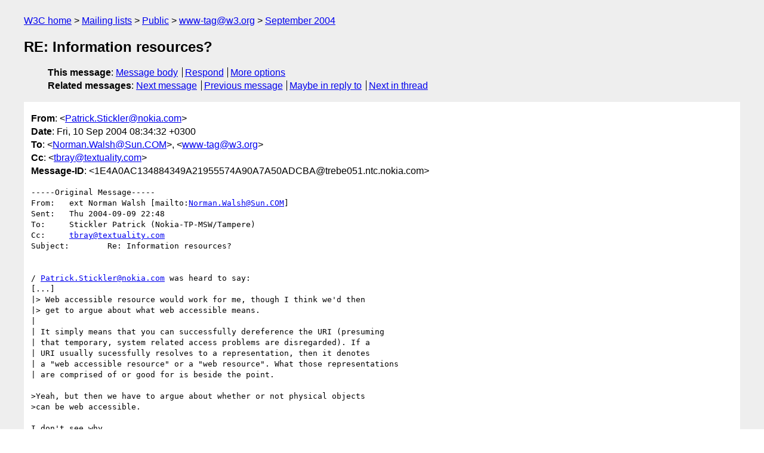

--- FILE ---
content_type: text/html
request_url: https://lists.w3.org/Archives/Public/www-tag/2004Sep/0090.html
body_size: 2230
content:
<!DOCTYPE html>
<html xmlns="http://www.w3.org/1999/xhtml" lang="en">
<head>
<meta charset="Windows-1252" />
<meta name="viewport" content="width=device-width, initial-scale=1" />
<meta name="generator" content="hypermail 3.0.0, see https://github.com/hypermail-project/hypermail/" />
<title>RE: Information resources? from Patrick.Stickler&#64;nokia.com on 2004-09-10 (www-tag@w3.org from September 2004)</title>
<meta name="Author" content="Patrick.Stickler&#64;nokia.com (Patrick.Stickler&#x40;&#0110;&#0111;&#0107;&#0105;&#0097;&#0046;&#0099;&#0111;&#0109;)" />
<meta name="Subject" content="RE: Information resources?" />
<meta name="Date" content="2004-09-10" />
<link rel="stylesheet" title="Normal view" href="/assets/styles/public.css" />
<link rel="help" href="/Help/" />
<link rel="start" href="../" title="www-tag@w3.org archives" />
<script defer="defer" src="/assets/js/archives.js"></script>
</head>
<body class="message">
<header class="head">
<nav class="breadcrumb" id="upper">
  <ul>
    <li><a href="https://www.w3.org/">W3C home</a></li>
    <li><a href="/">Mailing lists</a></li>
    <li><a href="../../">Public</a></li>
    <li><a href="../" rel="start">www-tag@w3.org</a></li>
    <li><a href="./" rel="contents">September 2004</a></li>
  </ul>
</nav>
<h1>RE: Information resources?</h1>
<!-- received="Fri Sep 10 05:35:06 2004" -->
<!-- isoreceived="20040910053506" -->
<!-- sent="Fri, 10 Sep 2004 08:34:32 +0300" -->
<!-- isosent="20040910053432" -->
<!-- name="Patrick.Stickler@nokia.com" -->
<!-- email="Patrick.Stickler&#x40;&#0110;&#0111;&#0107;&#0105;&#0097;&#0046;&#0099;&#0111;&#0109;" -->
<!-- subject="RE: Information resources?" -->
<!-- id="1E4A0AC134884349A21955574A90A7A50ADCBA@trebe051.ntc.nokia.com" -->
<!-- charset="Windows-1252" -->
<!-- inreplyto="Information resources?" -->
<!-- expires="-1" -->
<nav id="navbar">
<ul class="links hmenu_container">
<li>
<span class="heading">This message</span>: <ul class="hmenu"><li><a href="#start" id="options1">Message body</a></li>
<li><a href="mailto:www-tag&#x40;&#0119;&#0051;&#0046;&#0111;&#0114;&#0103;?Subject=RE%3A%20Information%20resources%3F&amp;In-Reply-To=%3C1E4A0AC134884349A21955574A90A7A50ADCBA%40trebe051.ntc.nokia.com%3E&amp;References=%3C1E4A0AC134884349A21955574A90A7A50ADCBA%40trebe051.ntc.nokia.com%3E">Respond</a></li>
<li><a href="#options3">More options</a></li>
</ul></li>
<li>
<span class="heading">Related messages</span>: <ul class="hmenu">
<!-- unext="start" -->
<li><a href="0091.html">Next message</a></li>
<li><a href="0089.html">Previous message</a></li>
<li><a href="0019.html">Maybe in reply to</a></li>
<!-- unextthread="start" -->
<li><a href="0091.html">Next in thread</a></li>
<!-- ureply="end" -->
</ul></li>
</ul>
</nav>
</header>
<!-- body="start" -->
<main class="mail">
<ul class="headers" aria-label="message headers">
<li><span class="from">
<span class="heading">From</span>: &lt;<a href="mailto:Patrick.Stickler&#x40;&#0110;&#0111;&#0107;&#0105;&#0097;&#0046;&#0099;&#0111;&#0109;?Subject=RE%3A%20Information%20resources%3F&amp;In-Reply-To=%3C1E4A0AC134884349A21955574A90A7A50ADCBA%40trebe051.ntc.nokia.com%3E&amp;References=%3C1E4A0AC134884349A21955574A90A7A50ADCBA%40trebe051.ntc.nokia.com%3E">Patrick.Stickler&#x40;&#0110;&#0111;&#0107;&#0105;&#0097;&#0046;&#0099;&#0111;&#0109;</a>&gt;
</span></li>
<li><span class="date"><span class="heading">Date</span>: Fri, 10 Sep 2004 08:34:32 +0300</span></li>
<li><span class="to"><span class="heading">To</span>: &lt;<a href="mailto:Norman.Walsh&#x40;&#0083;&#0117;&#0110;&#0046;&#0067;&#0079;&#0077;?Subject=RE%3A%20Information%20resources%3F&amp;In-Reply-To=%3C1E4A0AC134884349A21955574A90A7A50ADCBA%40trebe051.ntc.nokia.com%3E&amp;References=%3C1E4A0AC134884349A21955574A90A7A50ADCBA%40trebe051.ntc.nokia.com%3E">Norman.Walsh&#x40;&#0083;&#0117;&#0110;&#0046;&#0067;&#0079;&#0077;</a>&gt;, &lt;<a href="mailto:www-tag&#x40;&#0119;&#0051;&#0046;&#0111;&#0114;&#0103;?Subject=RE%3A%20Information%20resources%3F&amp;In-Reply-To=%3C1E4A0AC134884349A21955574A90A7A50ADCBA%40trebe051.ntc.nokia.com%3E&amp;References=%3C1E4A0AC134884349A21955574A90A7A50ADCBA%40trebe051.ntc.nokia.com%3E">www-tag&#x40;&#0119;&#0051;&#0046;&#0111;&#0114;&#0103;</a>&gt;
</span></li>
<li><span class="cc"><span class="heading">Cc</span>: &lt;<a href="mailto:tbray&#x40;&#0116;&#0101;&#0120;&#0116;&#0117;&#0097;&#0108;&#0105;&#0116;&#0121;&#0046;&#0099;&#0111;&#0109;?Subject=RE%3A%20Information%20resources%3F&amp;In-Reply-To=%3C1E4A0AC134884349A21955574A90A7A50ADCBA%40trebe051.ntc.nokia.com%3E&amp;References=%3C1E4A0AC134884349A21955574A90A7A50ADCBA%40trebe051.ntc.nokia.com%3E">tbray&#x40;&#0116;&#0101;&#0120;&#0116;&#0117;&#0097;&#0108;&#0105;&#0116;&#0121;&#0046;&#0099;&#0111;&#0109;</a>&gt;
</span></li>
<li><span class="message-id"><span class="heading">Message-ID</span>: &lt;1E4A0AC134884349A21955574A90A7A50ADCBA&#x40;&#0116;&#0114;&#0101;&#0098;&#0101;&#0048;&#0053;&#0049;&#0046;&#0110;&#0116;&#0099;&#0046;&#0110;&#0111;&#0107;&#0105;&#0097;&#0046;&#0099;&#0111;&#0109;&gt;
</span></li>
</ul>
<pre id="start" class="body">
-----Original Message-----
From:	ext Norman Walsh [mailto:<a href="mailto:Norman.Walsh&#x40;&#0083;&#0117;&#0110;&#0046;&#0067;&#0079;&#0077;?Subject=RE%3A%20Information%20resources%3F&amp;In-Reply-To=%3C1E4A0AC134884349A21955574A90A7A50ADCBA%40trebe051.ntc.nokia.com%3E&amp;References=%3C1E4A0AC134884349A21955574A90A7A50ADCBA%40trebe051.ntc.nokia.com%3E">Norman.Walsh&#x40;&#0083;&#0117;&#0110;&#0046;&#0067;&#0079;&#0077;</a>]
Sent:	Thu 2004-09-09 22:48
To:	Stickler Patrick (Nokia-TP-MSW/Tampere)
Cc:	<a href="mailto:tbray&#x40;&#0116;&#0101;&#0120;&#0116;&#0117;&#0097;&#0108;&#0105;&#0116;&#0121;&#0046;&#0099;&#0111;&#0109;?Subject=RE%3A%20Information%20resources%3F&amp;In-Reply-To=%3C1E4A0AC134884349A21955574A90A7A50ADCBA%40trebe051.ntc.nokia.com%3E&amp;References=%3C1E4A0AC134884349A21955574A90A7A50ADCBA%40trebe051.ntc.nokia.com%3E">tbray&#x40;&#0116;&#0101;&#0120;&#0116;&#0117;&#0097;&#0108;&#0105;&#0116;&#0121;&#0046;&#0099;&#0111;&#0109;</a>
Subject:	Re: Information resources?


/ <a href="mailto:Patrick.Stickler&#x40;&#0110;&#0111;&#0107;&#0105;&#0097;&#0046;&#0099;&#0111;&#0109;?Subject=RE%3A%20Information%20resources%3F&amp;In-Reply-To=%3C1E4A0AC134884349A21955574A90A7A50ADCBA%40trebe051.ntc.nokia.com%3E&amp;References=%3C1E4A0AC134884349A21955574A90A7A50ADCBA%40trebe051.ntc.nokia.com%3E">Patrick.Stickler&#x40;&#0110;&#0111;&#0107;&#0105;&#0097;&#0046;&#0099;&#0111;&#0109;</a> was heard to say:
[...]
|&gt; Web accessible resource would work for me, though I think we'd then
|&gt; get to argue about what web accessible means.
|
| It simply means that you can successfully dereference the URI (presuming
| that temporary, system related access problems are disregarded). If a
| URI usually sucessfully resolves to a representation, then it denotes
| a &quot;web accessible resource&quot; or a &quot;web resource&quot;. What those representations
| are comprised of or good for is beside the point.

&gt;Yeah, but then we have to argue about whether or not physical objects
&gt;can be web accessible.

I don't see why.

*No* resource is directly, actually &quot;accessible&quot; via the web. All
that one can &quot;touch&quot; are the representations. Any affect that any
representations have (e.g. results of PUT, etc.) on a resource are
outside the scope of the web architecture proper.

For a resource to be &quot;web accessible&quot;, it simply has to have
representations associated with it which are obtainable by
dreferencing the URI denoting the resource.

I don't see where any argument would arise by saying that a dog
is a &quot;web resource&quot; because when you dereference the URI denoting
that dog, you get a representation. That's *precisely* how I (and
it seems alot of other folks) use the web.

Where's the problem?

Cheers,

Patrick
</pre>
<p class="received"><span class="heading">Received on</span> Friday, 10 September 2004 05:35:06 UTC</p>
</main>
<!-- body="end" -->
<footer class="foot">
<nav id="navbarfoot">
<ul class="links hmenu_container">
<li><span class="heading">This message</span>: <span class="message_body"><a href="#start">Message body</a></span></li>
<!-- lnext="start" -->
<li><span class="heading">Next message</span>: <a href="0091.html">Patrick.Stickler@nokia.com: "RE: Information resources?"</a></li>
<li><span class="heading">Previous message</span>: <a href="0089.html">Roy T. Fielding: "Re: new text for Information Resource (section 3.1)"</a></li>
<li><span class="heading">Maybe in reply to</span>: <a href="0019.html">Norman Walsh: "Information resources?"</a></li>
<!-- lnextthread="start" -->
<li><span class="heading">Next in thread</span>: <a href="0091.html">Patrick.Stickler@nokia.com: "RE: Information resources?"</a></li>
<!-- lreply="end" -->
</ul>
<ul class="links hmenu_container">
<li id="options3"><span class="heading">Mail actions</span>: <ul class="hmenu"><li><a href="mailto:www-tag&#x40;&#0119;&#0051;&#0046;&#0111;&#0114;&#0103;?Subject=RE%3A%20Information%20resources%3F&amp;In-Reply-To=%3C1E4A0AC134884349A21955574A90A7A50ADCBA%40trebe051.ntc.nokia.com%3E&amp;References=%3C1E4A0AC134884349A21955574A90A7A50ADCBA%40trebe051.ntc.nokia.com%3E">respond to this message</a></li>
<li><a href="mailto:www-tag&#x40;&#0119;&#0051;&#0046;&#0111;&#0114;&#0103;">mail a new topic</a></li></ul></li>
<li><span class="heading">Contemporary messages sorted</span>: <ul class="hmenu"><li><a href="index.html#msg90">by date</a></li>
<li><a href="thread.html#msg90">by thread</a></li>
<li><a href="subject.html#msg90">by subject</a></li>
<li><a href="author.html#msg90">by author</a></li>
</ul></li>
<li><span class="heading">Help</span>: <ul class="hmenu">
    <li><a href="/Help/" rel="help">how to use the archives</a></li>
    <li><a href="https://www.w3.org/Search/Mail/Public/search?type-index=www-tag&amp;index-type=t">search the archives</a></li>
</ul>
</li>
</ul>
</nav>
<!-- trailer="footer" -->
<p class="colophon">
This archive was generated by <a href="https://github.com/hypermail-project/hypermail/">hypermail 3.0.0</a>: Thursday, 13 July 2023 17:54:19 UTC
</p>
</footer>
</body>
</html>
